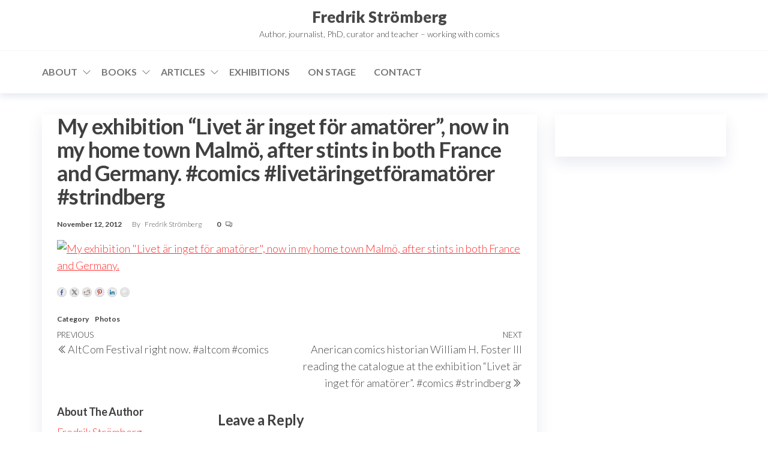

--- FILE ---
content_type: text/html; charset=UTF-8
request_url: http://fredrikstromberg.com/2012/11/12/my-exhibition-livet-ar-inget-for-amatorer-now-in-my-home-town-malmo-after-stints-in-both-france-and-germany-comics-livetaringetforamatorer-strindberg/
body_size: 10733
content:
<!DOCTYPE html>
<html lang="en-US">
    <head>
        <meta charset="UTF-8">
        <meta name="viewport" content="width=device-width, initial-scale=1">
        <link rel="profile" href="http://gmpg.org/xfn/11">
		<title>My exhibition &#8220;Livet är inget för amatörer&#8221;, now in my home town Malmö, after stints in both France and Germany. #comics #livetäringetföramatörer #strindberg &#8211; Fredrik Strömberg</title>
<meta name='robots' content='max-image-preview:large' />
<link rel='dns-prefetch' href='//w.sharethis.com' />
<link rel='dns-prefetch' href='//fonts.googleapis.com' />
<link href='https://fonts.gstatic.com' crossorigin rel='preconnect' />
<link rel="alternate" type="application/rss+xml" title="Fredrik Strömberg &raquo; Feed" href="https://fredrikstromberg.com/feed/" />
<link rel="alternate" type="application/rss+xml" title="Fredrik Strömberg &raquo; Comments Feed" href="https://fredrikstromberg.com/comments/feed/" />
<link rel="alternate" type="application/rss+xml" title="Fredrik Strömberg &raquo; My exhibition &#8220;Livet är inget för amatörer&#8221;, now in my home town Malmö, after stints in both France and Germany. #comics #livetäringetföramatörer #strindberg Comments Feed" href="https://fredrikstromberg.com/2012/11/12/my-exhibition-livet-ar-inget-for-amatorer-now-in-my-home-town-malmo-after-stints-in-both-france-and-germany-comics-livetaringetforamatorer-strindberg/feed/" />
<link rel="alternate" title="oEmbed (JSON)" type="application/json+oembed" href="https://fredrikstromberg.com/wp-json/oembed/1.0/embed?url=https%3A%2F%2Ffredrikstromberg.com%2F2012%2F11%2F12%2Fmy-exhibition-livet-ar-inget-for-amatorer-now-in-my-home-town-malmo-after-stints-in-both-france-and-germany-comics-livetaringetforamatorer-strindberg%2F" />
<link rel="alternate" title="oEmbed (XML)" type="text/xml+oembed" href="https://fredrikstromberg.com/wp-json/oembed/1.0/embed?url=https%3A%2F%2Ffredrikstromberg.com%2F2012%2F11%2F12%2Fmy-exhibition-livet-ar-inget-for-amatorer-now-in-my-home-town-malmo-after-stints-in-both-france-and-germany-comics-livetaringetforamatorer-strindberg%2F&#038;format=xml" />
<style id='wp-img-auto-sizes-contain-inline-css' type='text/css'>
img:is([sizes=auto i],[sizes^="auto," i]){contain-intrinsic-size:3000px 1500px}
/*# sourceURL=wp-img-auto-sizes-contain-inline-css */
</style>
<link rel='stylesheet' id='sbi_styles-css' href='http://fredrikstromberg.com/wp-content/plugins/instagram-feed/css/sbi-styles.min.css?ver=6.10.0' type='text/css' media='all' />
<style id='wp-emoji-styles-inline-css' type='text/css'>

	img.wp-smiley, img.emoji {
		display: inline !important;
		border: none !important;
		box-shadow: none !important;
		height: 1em !important;
		width: 1em !important;
		margin: 0 0.07em !important;
		vertical-align: -0.1em !important;
		background: none !important;
		padding: 0 !important;
	}
/*# sourceURL=wp-emoji-styles-inline-css */
</style>
<style id='wp-block-library-inline-css' type='text/css'>
:root{--wp-block-synced-color:#7a00df;--wp-block-synced-color--rgb:122,0,223;--wp-bound-block-color:var(--wp-block-synced-color);--wp-editor-canvas-background:#ddd;--wp-admin-theme-color:#007cba;--wp-admin-theme-color--rgb:0,124,186;--wp-admin-theme-color-darker-10:#006ba1;--wp-admin-theme-color-darker-10--rgb:0,107,160.5;--wp-admin-theme-color-darker-20:#005a87;--wp-admin-theme-color-darker-20--rgb:0,90,135;--wp-admin-border-width-focus:2px}@media (min-resolution:192dpi){:root{--wp-admin-border-width-focus:1.5px}}.wp-element-button{cursor:pointer}:root .has-very-light-gray-background-color{background-color:#eee}:root .has-very-dark-gray-background-color{background-color:#313131}:root .has-very-light-gray-color{color:#eee}:root .has-very-dark-gray-color{color:#313131}:root .has-vivid-green-cyan-to-vivid-cyan-blue-gradient-background{background:linear-gradient(135deg,#00d084,#0693e3)}:root .has-purple-crush-gradient-background{background:linear-gradient(135deg,#34e2e4,#4721fb 50%,#ab1dfe)}:root .has-hazy-dawn-gradient-background{background:linear-gradient(135deg,#faaca8,#dad0ec)}:root .has-subdued-olive-gradient-background{background:linear-gradient(135deg,#fafae1,#67a671)}:root .has-atomic-cream-gradient-background{background:linear-gradient(135deg,#fdd79a,#004a59)}:root .has-nightshade-gradient-background{background:linear-gradient(135deg,#330968,#31cdcf)}:root .has-midnight-gradient-background{background:linear-gradient(135deg,#020381,#2874fc)}:root{--wp--preset--font-size--normal:16px;--wp--preset--font-size--huge:42px}.has-regular-font-size{font-size:1em}.has-larger-font-size{font-size:2.625em}.has-normal-font-size{font-size:var(--wp--preset--font-size--normal)}.has-huge-font-size{font-size:var(--wp--preset--font-size--huge)}.has-text-align-center{text-align:center}.has-text-align-left{text-align:left}.has-text-align-right{text-align:right}.has-fit-text{white-space:nowrap!important}#end-resizable-editor-section{display:none}.aligncenter{clear:both}.items-justified-left{justify-content:flex-start}.items-justified-center{justify-content:center}.items-justified-right{justify-content:flex-end}.items-justified-space-between{justify-content:space-between}.screen-reader-text{border:0;clip-path:inset(50%);height:1px;margin:-1px;overflow:hidden;padding:0;position:absolute;width:1px;word-wrap:normal!important}.screen-reader-text:focus{background-color:#ddd;clip-path:none;color:#444;display:block;font-size:1em;height:auto;left:5px;line-height:normal;padding:15px 23px 14px;text-decoration:none;top:5px;width:auto;z-index:100000}html :where(.has-border-color){border-style:solid}html :where([style*=border-top-color]){border-top-style:solid}html :where([style*=border-right-color]){border-right-style:solid}html :where([style*=border-bottom-color]){border-bottom-style:solid}html :where([style*=border-left-color]){border-left-style:solid}html :where([style*=border-width]){border-style:solid}html :where([style*=border-top-width]){border-top-style:solid}html :where([style*=border-right-width]){border-right-style:solid}html :where([style*=border-bottom-width]){border-bottom-style:solid}html :where([style*=border-left-width]){border-left-style:solid}html :where(img[class*=wp-image-]){height:auto;max-width:100%}:where(figure){margin:0 0 1em}html :where(.is-position-sticky){--wp-admin--admin-bar--position-offset:var(--wp-admin--admin-bar--height,0px)}@media screen and (max-width:600px){html :where(.is-position-sticky){--wp-admin--admin-bar--position-offset:0px}}

/*# sourceURL=wp-block-library-inline-css */
</style><style id='global-styles-inline-css' type='text/css'>
:root{--wp--preset--aspect-ratio--square: 1;--wp--preset--aspect-ratio--4-3: 4/3;--wp--preset--aspect-ratio--3-4: 3/4;--wp--preset--aspect-ratio--3-2: 3/2;--wp--preset--aspect-ratio--2-3: 2/3;--wp--preset--aspect-ratio--16-9: 16/9;--wp--preset--aspect-ratio--9-16: 9/16;--wp--preset--color--black: #000000;--wp--preset--color--cyan-bluish-gray: #abb8c3;--wp--preset--color--white: #ffffff;--wp--preset--color--pale-pink: #f78da7;--wp--preset--color--vivid-red: #cf2e2e;--wp--preset--color--luminous-vivid-orange: #ff6900;--wp--preset--color--luminous-vivid-amber: #fcb900;--wp--preset--color--light-green-cyan: #7bdcb5;--wp--preset--color--vivid-green-cyan: #00d084;--wp--preset--color--pale-cyan-blue: #8ed1fc;--wp--preset--color--vivid-cyan-blue: #0693e3;--wp--preset--color--vivid-purple: #9b51e0;--wp--preset--gradient--vivid-cyan-blue-to-vivid-purple: linear-gradient(135deg,rgb(6,147,227) 0%,rgb(155,81,224) 100%);--wp--preset--gradient--light-green-cyan-to-vivid-green-cyan: linear-gradient(135deg,rgb(122,220,180) 0%,rgb(0,208,130) 100%);--wp--preset--gradient--luminous-vivid-amber-to-luminous-vivid-orange: linear-gradient(135deg,rgb(252,185,0) 0%,rgb(255,105,0) 100%);--wp--preset--gradient--luminous-vivid-orange-to-vivid-red: linear-gradient(135deg,rgb(255,105,0) 0%,rgb(207,46,46) 100%);--wp--preset--gradient--very-light-gray-to-cyan-bluish-gray: linear-gradient(135deg,rgb(238,238,238) 0%,rgb(169,184,195) 100%);--wp--preset--gradient--cool-to-warm-spectrum: linear-gradient(135deg,rgb(74,234,220) 0%,rgb(151,120,209) 20%,rgb(207,42,186) 40%,rgb(238,44,130) 60%,rgb(251,105,98) 80%,rgb(254,248,76) 100%);--wp--preset--gradient--blush-light-purple: linear-gradient(135deg,rgb(255,206,236) 0%,rgb(152,150,240) 100%);--wp--preset--gradient--blush-bordeaux: linear-gradient(135deg,rgb(254,205,165) 0%,rgb(254,45,45) 50%,rgb(107,0,62) 100%);--wp--preset--gradient--luminous-dusk: linear-gradient(135deg,rgb(255,203,112) 0%,rgb(199,81,192) 50%,rgb(65,88,208) 100%);--wp--preset--gradient--pale-ocean: linear-gradient(135deg,rgb(255,245,203) 0%,rgb(182,227,212) 50%,rgb(51,167,181) 100%);--wp--preset--gradient--electric-grass: linear-gradient(135deg,rgb(202,248,128) 0%,rgb(113,206,126) 100%);--wp--preset--gradient--midnight: linear-gradient(135deg,rgb(2,3,129) 0%,rgb(40,116,252) 100%);--wp--preset--font-size--small: 13px;--wp--preset--font-size--medium: 20px;--wp--preset--font-size--large: 36px;--wp--preset--font-size--x-large: 42px;--wp--preset--spacing--20: 0.44rem;--wp--preset--spacing--30: 0.67rem;--wp--preset--spacing--40: 1rem;--wp--preset--spacing--50: 1.5rem;--wp--preset--spacing--60: 2.25rem;--wp--preset--spacing--70: 3.38rem;--wp--preset--spacing--80: 5.06rem;--wp--preset--shadow--natural: 6px 6px 9px rgba(0, 0, 0, 0.2);--wp--preset--shadow--deep: 12px 12px 50px rgba(0, 0, 0, 0.4);--wp--preset--shadow--sharp: 6px 6px 0px rgba(0, 0, 0, 0.2);--wp--preset--shadow--outlined: 6px 6px 0px -3px rgb(255, 255, 255), 6px 6px rgb(0, 0, 0);--wp--preset--shadow--crisp: 6px 6px 0px rgb(0, 0, 0);}:where(.is-layout-flex){gap: 0.5em;}:where(.is-layout-grid){gap: 0.5em;}body .is-layout-flex{display: flex;}.is-layout-flex{flex-wrap: wrap;align-items: center;}.is-layout-flex > :is(*, div){margin: 0;}body .is-layout-grid{display: grid;}.is-layout-grid > :is(*, div){margin: 0;}:where(.wp-block-columns.is-layout-flex){gap: 2em;}:where(.wp-block-columns.is-layout-grid){gap: 2em;}:where(.wp-block-post-template.is-layout-flex){gap: 1.25em;}:where(.wp-block-post-template.is-layout-grid){gap: 1.25em;}.has-black-color{color: var(--wp--preset--color--black) !important;}.has-cyan-bluish-gray-color{color: var(--wp--preset--color--cyan-bluish-gray) !important;}.has-white-color{color: var(--wp--preset--color--white) !important;}.has-pale-pink-color{color: var(--wp--preset--color--pale-pink) !important;}.has-vivid-red-color{color: var(--wp--preset--color--vivid-red) !important;}.has-luminous-vivid-orange-color{color: var(--wp--preset--color--luminous-vivid-orange) !important;}.has-luminous-vivid-amber-color{color: var(--wp--preset--color--luminous-vivid-amber) !important;}.has-light-green-cyan-color{color: var(--wp--preset--color--light-green-cyan) !important;}.has-vivid-green-cyan-color{color: var(--wp--preset--color--vivid-green-cyan) !important;}.has-pale-cyan-blue-color{color: var(--wp--preset--color--pale-cyan-blue) !important;}.has-vivid-cyan-blue-color{color: var(--wp--preset--color--vivid-cyan-blue) !important;}.has-vivid-purple-color{color: var(--wp--preset--color--vivid-purple) !important;}.has-black-background-color{background-color: var(--wp--preset--color--black) !important;}.has-cyan-bluish-gray-background-color{background-color: var(--wp--preset--color--cyan-bluish-gray) !important;}.has-white-background-color{background-color: var(--wp--preset--color--white) !important;}.has-pale-pink-background-color{background-color: var(--wp--preset--color--pale-pink) !important;}.has-vivid-red-background-color{background-color: var(--wp--preset--color--vivid-red) !important;}.has-luminous-vivid-orange-background-color{background-color: var(--wp--preset--color--luminous-vivid-orange) !important;}.has-luminous-vivid-amber-background-color{background-color: var(--wp--preset--color--luminous-vivid-amber) !important;}.has-light-green-cyan-background-color{background-color: var(--wp--preset--color--light-green-cyan) !important;}.has-vivid-green-cyan-background-color{background-color: var(--wp--preset--color--vivid-green-cyan) !important;}.has-pale-cyan-blue-background-color{background-color: var(--wp--preset--color--pale-cyan-blue) !important;}.has-vivid-cyan-blue-background-color{background-color: var(--wp--preset--color--vivid-cyan-blue) !important;}.has-vivid-purple-background-color{background-color: var(--wp--preset--color--vivid-purple) !important;}.has-black-border-color{border-color: var(--wp--preset--color--black) !important;}.has-cyan-bluish-gray-border-color{border-color: var(--wp--preset--color--cyan-bluish-gray) !important;}.has-white-border-color{border-color: var(--wp--preset--color--white) !important;}.has-pale-pink-border-color{border-color: var(--wp--preset--color--pale-pink) !important;}.has-vivid-red-border-color{border-color: var(--wp--preset--color--vivid-red) !important;}.has-luminous-vivid-orange-border-color{border-color: var(--wp--preset--color--luminous-vivid-orange) !important;}.has-luminous-vivid-amber-border-color{border-color: var(--wp--preset--color--luminous-vivid-amber) !important;}.has-light-green-cyan-border-color{border-color: var(--wp--preset--color--light-green-cyan) !important;}.has-vivid-green-cyan-border-color{border-color: var(--wp--preset--color--vivid-green-cyan) !important;}.has-pale-cyan-blue-border-color{border-color: var(--wp--preset--color--pale-cyan-blue) !important;}.has-vivid-cyan-blue-border-color{border-color: var(--wp--preset--color--vivid-cyan-blue) !important;}.has-vivid-purple-border-color{border-color: var(--wp--preset--color--vivid-purple) !important;}.has-vivid-cyan-blue-to-vivid-purple-gradient-background{background: var(--wp--preset--gradient--vivid-cyan-blue-to-vivid-purple) !important;}.has-light-green-cyan-to-vivid-green-cyan-gradient-background{background: var(--wp--preset--gradient--light-green-cyan-to-vivid-green-cyan) !important;}.has-luminous-vivid-amber-to-luminous-vivid-orange-gradient-background{background: var(--wp--preset--gradient--luminous-vivid-amber-to-luminous-vivid-orange) !important;}.has-luminous-vivid-orange-to-vivid-red-gradient-background{background: var(--wp--preset--gradient--luminous-vivid-orange-to-vivid-red) !important;}.has-very-light-gray-to-cyan-bluish-gray-gradient-background{background: var(--wp--preset--gradient--very-light-gray-to-cyan-bluish-gray) !important;}.has-cool-to-warm-spectrum-gradient-background{background: var(--wp--preset--gradient--cool-to-warm-spectrum) !important;}.has-blush-light-purple-gradient-background{background: var(--wp--preset--gradient--blush-light-purple) !important;}.has-blush-bordeaux-gradient-background{background: var(--wp--preset--gradient--blush-bordeaux) !important;}.has-luminous-dusk-gradient-background{background: var(--wp--preset--gradient--luminous-dusk) !important;}.has-pale-ocean-gradient-background{background: var(--wp--preset--gradient--pale-ocean) !important;}.has-electric-grass-gradient-background{background: var(--wp--preset--gradient--electric-grass) !important;}.has-midnight-gradient-background{background: var(--wp--preset--gradient--midnight) !important;}.has-small-font-size{font-size: var(--wp--preset--font-size--small) !important;}.has-medium-font-size{font-size: var(--wp--preset--font-size--medium) !important;}.has-large-font-size{font-size: var(--wp--preset--font-size--large) !important;}.has-x-large-font-size{font-size: var(--wp--preset--font-size--x-large) !important;}
/*# sourceURL=global-styles-inline-css */
</style>

<style id='classic-theme-styles-inline-css' type='text/css'>
/*! This file is auto-generated */
.wp-block-button__link{color:#fff;background-color:#32373c;border-radius:9999px;box-shadow:none;text-decoration:none;padding:calc(.667em + 2px) calc(1.333em + 2px);font-size:1.125em}.wp-block-file__button{background:#32373c;color:#fff;text-decoration:none}
/*# sourceURL=/wp-includes/css/classic-themes.min.css */
</style>
<link rel='stylesheet' id='hc-offcanvas-nav-css' href='http://fredrikstromberg.com/wp-content/themes/entr/assets/css/hc-offcanvas-nav.min.css?ver=1.0.5' type='text/css' media='all' />
<link rel='stylesheet' id='bootstrap-css' href='http://fredrikstromberg.com/wp-content/themes/entr/assets/css/bootstrap.css?ver=3.3.7' type='text/css' media='all' />
<link rel='stylesheet' id='entr-stylesheet-css' href='http://fredrikstromberg.com/wp-content/themes/entr/style.css?ver=6.9' type='text/css' media='all' />
<link rel='stylesheet' id='spacr-stylesheet-css' href='http://fredrikstromberg.com/wp-content/themes/spacr/style.css?ver=1.0.5' type='text/css' media='all' />
<link rel='stylesheet' id='entr-fonts-css' href='https://fonts.googleapis.com/css?family=Lato%3A300%2C400%2C700%2C900&#038;subset=cyrillic%2Ccyrillic-ext%2Cgreek%2Cgreek-ext%2Clatin-ext%2Cvietnamese' type='text/css' media='all' />
<link rel='stylesheet' id='line-awesome-css' href='http://fredrikstromberg.com/wp-content/themes/entr/assets/css/line-awesome.min.css?ver=1.3.0' type='text/css' media='all' />
<script type="text/javascript" src="http://fredrikstromberg.com/wp-includes/js/jquery/jquery.min.js?ver=3.7.1" id="jquery-core-js"></script>
<script type="text/javascript" src="http://fredrikstromberg.com/wp-includes/js/jquery/jquery-migrate.min.js?ver=3.4.1" id="jquery-migrate-js"></script>
<script id='st_insights_js' type="text/javascript" src="http://w.sharethis.com/button/st_insights.js?publisher=eba0f3ba-f9ab-408c-bc68-c28af5afe749&amp;product=feather&amp;ver=1762898561" id="feather-sharethis-js"></script>
<link rel="https://api.w.org/" href="https://fredrikstromberg.com/wp-json/" /><link rel="alternate" title="JSON" type="application/json" href="https://fredrikstromberg.com/wp-json/wp/v2/posts/2824" /><link rel="EditURI" type="application/rsd+xml" title="RSD" href="https://fredrikstromberg.com/xmlrpc.php?rsd" />
<meta name="generator" content="WordPress 6.9" />
<link rel="canonical" href="https://fredrikstromberg.com/2012/11/12/my-exhibition-livet-ar-inget-for-amatorer-now-in-my-home-town-malmo-after-stints-in-both-france-and-germany-comics-livetaringetforamatorer-strindberg/" />
<link rel='shortlink' href='https://fredrikstromberg.com/?p=2824' />
<link rel="pingback" href="http://fredrikstromberg.com/xmlrpc.php">

<style type="text/css"></style>
<style>
.synved-social-resolution-single {
display: inline-block;
}
.synved-social-resolution-normal {
display: inline-block;
}
.synved-social-resolution-hidef {
display: none;
}

@media only screen and (min--moz-device-pixel-ratio: 2),
only screen and (-o-min-device-pixel-ratio: 2/1),
only screen and (-webkit-min-device-pixel-ratio: 2),
only screen and (min-device-pixel-ratio: 2),
only screen and (min-resolution: 2dppx),
only screen and (min-resolution: 192dpi) {
	.synved-social-resolution-normal {
	display: none;
	}
	.synved-social-resolution-hidef {
	display: inline-block;
	}
}
</style>    </head>
    <body id="blog" class="wp-singular post-template-default single single-post postid-2824 single-format-standard wp-theme-entr wp-child-theme-spacr woo-off header-widgets-off">
		<a class="skip-link screen-reader-text" href="#site-content">Skip to the content</a>      <div class="page-wrap">
                <div class="site-header title-header container-fluid">
  				<div class="container" >
  					<div class="heading-row row" >
  							<div class="site-heading">    
		<div class="site-branding-logo">
					</div>
		<div class="site-branding-text">
							<p class="site-title"><a href="https://fredrikstromberg.com/" rel="home">Fredrik Strömberg</a></p>
			
							<p class="site-description">
					Author, journalist, PhD, curator and teacher – working with comics				</p>
					</div><!-- .site-branding-text -->
	</div>
		<div class="header-widget-area">
    			</div>
	<div class="header-right" >        <div class="menu-button visible-xs" >
            <div class="navbar-header">
				<a href="#" id="main-menu-panel" class="toggle menu-panel" data-panel="main-menu-panel">
					<span></span>
				</a>
            </div>
        </div>
        </div>  					</div>
  				</div>
  			</div>
          			<div class="site-menu menu-header container-fluid">
  				<div class="container" >
  					<div class="heading-row row" >
  							<div class="menu-heading">
		<nav id="site-navigation" class="navbar navbar-default">
			<div id="theme-menu" class="menu-container"><ul id="menu-menu-1" class="nav navbar-nav navbar-left"><li itemscope="itemscope" itemtype="https://www.schema.org/SiteNavigationElement" id="menu-item-1759" class="menu-item menu-item-type-post_type menu-item-object-page menu-item-home menu-item-has-children dropdown menu-item-1759 nav-item"><a title="About" href="https://fredrikstromberg.com/" data-toggle="dropdown" aria-haspopup="true" aria-expanded="false" class="dropdown-toggle nav-link" id="menu-item-dropdown-1759">About</a>
<ul class="dropdown-menu" aria-labelledby="menu-item-dropdown-1759" role="menu">
	<li itemscope="itemscope" itemtype="https://www.schema.org/SiteNavigationElement" id="menu-item-4224" class="menu-item menu-item-type-post_type menu-item-object-page menu-item-4224 nav-item"><a title="Curriculum vitae" href="https://fredrikstromberg.com/curriculum-vitae/" class="dropdown-item">Curriculum vitae</a></li>
	<li itemscope="itemscope" itemtype="https://www.schema.org/SiteNavigationElement" id="menu-item-4248" class="menu-item menu-item-type-post_type menu-item-object-page menu-item-4248 nav-item"><a title="Interviews" href="https://fredrikstromberg.com/interviews/" class="dropdown-item">Interviews</a></li>
	<li itemscope="itemscope" itemtype="https://www.schema.org/SiteNavigationElement" id="menu-item-4550" class="menu-item menu-item-type-post_type menu-item-object-page menu-item-4550 nav-item"><a title="Press" href="https://fredrikstromberg.com/press/" class="dropdown-item">Press</a></li>
</ul>
</li>
<li itemscope="itemscope" itemtype="https://www.schema.org/SiteNavigationElement" id="menu-item-1768" class="menu-item menu-item-type-post_type menu-item-object-page menu-item-has-children dropdown menu-item-1768 nav-item"><a title="Books" href="https://fredrikstromberg.com/books/" data-toggle="dropdown" aria-haspopup="true" aria-expanded="false" class="dropdown-toggle nav-link" id="menu-item-dropdown-1768">Books</a>
<ul class="dropdown-menu" aria-labelledby="menu-item-dropdown-1768" role="menu">
	<li itemscope="itemscope" itemtype="https://www.schema.org/SiteNavigationElement" id="menu-item-4782" class="menu-item menu-item-type-post_type menu-item-object-page menu-item-4782 nav-item"><a title="Anthologies" href="https://fredrikstromberg.com/anthologies/" class="dropdown-item">Anthologies</a></li>
	<li itemscope="itemscope" itemtype="https://www.schema.org/SiteNavigationElement" id="menu-item-4781" class="menu-item menu-item-type-post_type menu-item-object-page menu-item-4781 nav-item"><a title="Encyclopedias" href="https://fredrikstromberg.com/encyclopedias/" class="dropdown-item">Encyclopedias</a></li>
	<li itemscope="itemscope" itemtype="https://www.schema.org/SiteNavigationElement" id="menu-item-4802" class="menu-item menu-item-type-post_type menu-item-object-page menu-item-4802 nav-item"><a title="Sketchbooks" href="https://fredrikstromberg.com/editor/" class="dropdown-item">Sketchbooks</a></li>
	<li itemscope="itemscope" itemtype="https://www.schema.org/SiteNavigationElement" id="menu-item-4805" class="menu-item menu-item-type-post_type menu-item-object-page menu-item-4805 nav-item"><a title="Yearbooks" href="https://fredrikstromberg.com/yearbooks/" class="dropdown-item">Yearbooks</a></li>
</ul>
</li>
<li itemscope="itemscope" itemtype="https://www.schema.org/SiteNavigationElement" id="menu-item-1775" class="menu-item menu-item-type-post_type menu-item-object-page menu-item-has-children dropdown menu-item-1775 nav-item"><a title="Articles" href="https://fredrikstromberg.com/articles/" data-toggle="dropdown" aria-haspopup="true" aria-expanded="false" class="dropdown-toggle nav-link" id="menu-item-dropdown-1775">Articles</a>
<ul class="dropdown-menu" aria-labelledby="menu-item-dropdown-1775" role="menu">
	<li itemscope="itemscope" itemtype="https://www.schema.org/SiteNavigationElement" id="menu-item-5383" class="menu-item menu-item-type-post_type menu-item-object-page menu-item-5383 nav-item"><a title="Academic articles and book chapters" href="https://fredrikstromberg.com/academic-articles-and-book-chapters/" class="dropdown-item">Academic articles and book chapters</a></li>
</ul>
</li>
<li itemscope="itemscope" itemtype="https://www.schema.org/SiteNavigationElement" id="menu-item-1774" class="menu-item menu-item-type-post_type menu-item-object-page menu-item-1774 nav-item"><a title="Exhibitions" href="https://fredrikstromberg.com/exhibitions/" class="nav-link">Exhibitions</a></li>
<li itemscope="itemscope" itemtype="https://www.schema.org/SiteNavigationElement" id="menu-item-1777" class="menu-item menu-item-type-post_type menu-item-object-page menu-item-1777 nav-item"><a title="On stage" href="https://fredrikstromberg.com/lectures/" class="nav-link">On stage</a></li>
<li itemscope="itemscope" itemtype="https://www.schema.org/SiteNavigationElement" id="menu-item-5362" class="menu-item menu-item-type-post_type menu-item-object-page menu-item-5362 nav-item"><a title="Contact" href="https://fredrikstromberg.com/contact/" class="nav-link">Contact</a></li>
</ul></div>		</nav>
	</div>
	  					</div>
  				</div>
  			</div>
          <div id="site-content" class="container main-container" role="main">
            <div class="page-area">       
		<div class="row single-post">      
			<article class="envo-content col-md-9">
				                         
						<div class="single-post-content post-2824 post type-post status-publish format-standard hentry category-photos">
										<div class="single-head">
				<h1 class="single-title">My exhibition &#8220;Livet är inget för amatörer&#8221;, now in my home town Malmö, after stints in both France and Germany. #comics #livetäringetföramatörer #strindberg</h1> 
				<time class="posted-on published" datetime="2012-11-12"></time>
			</div>
					<div class="article-meta">
					<span class="posted-date">
			November 12, 2012		</span>
				<span class="author-meta">
			<span class="author-meta-by">By</span>
			<a href="https://fredrikstromberg.com/author/fredrik/">
				Fredrik Strömberg			</a>
		</span>
				<span class="comments-meta">
							<a href="https://fredrikstromberg.com/2012/11/12/my-exhibition-livet-ar-inget-for-amatorer-now-in-my-home-town-malmo-after-stints-in-both-france-and-germany-comics-livetaringetforamatorer-strindberg/#comments" rel="nofollow" title="Comment on My exhibition &#8220;Livet är inget för amatörer&#8221;, now in my home town Malmö, after stints in both France and Germany. #comics #livetäringetföramatörer #strindberg">
					0				</a>
						<i class="la la-comments-o"></i>
		</span>
				</div>
				<div class="single-content">
			<div class="single-entry-summary">
				 
				<p><a href="https://scontent.cdninstagram.com/hphotos-xfa1/t51.2885-15/e15/11236368_437661613062291_625076360_n.jpg" title="My exhibition &quot;Livet är inget för amatörer&quot;, now in my home town Malmö, after stints in both France and Germany." target="_blank"><img fetchpriority="high" decoding="async" alt="My exhibition &quot;Livet är inget för amatörer&quot;, now in my home town Malmö, after stints in both France and Germany." src="https://scontent.cdninstagram.com/hphotos-xfa1/t51.2885-15/e15/11236368_437661613062291_625076360_n.jpg" class="image" width="600" height="600"></a></p>
<a class="synved-social-button synved-social-button-share synved-social-size-16 synved-social-resolution-normal synved-social-provider-facebook nolightbox" data-provider="facebook" target="_blank" rel="nofollow" title="Share on Facebook" href="https://www.facebook.com/sharer.php?u=https%3A%2F%2Ffredrikstromberg.com%2F%3Fp%3D2824&#038;t=My%20exhibition%20%E2%80%9CLivet%20%C3%A4r%20inget%20f%C3%B6r%20amat%C3%B6rer%E2%80%9D%2C%20now%20in%20my%20home%20town%20Malm%C3%B6%2C%20after%20stints%20in%20both%20France%20and%20Germany.%20%23comics%20%23livet%C3%A4ringetf%C3%B6ramat%C3%B6rer%20%23strindberg&#038;s=100&#038;p&#091;url&#093;=https%3A%2F%2Ffredrikstromberg.com%2F%3Fp%3D2824&#038;p&#091;images&#093;&#091;0&#093;=https%3A%2F%2Fscontent.cdninstagram.com%2Fhphotos-xfa1%2Ft51.2885-15%2Fe15%2F11236368_437661613062291_625076360_n.jpg&#038;p&#091;title&#093;=My%20exhibition%20%E2%80%9CLivet%20%C3%A4r%20inget%20f%C3%B6r%20amat%C3%B6rer%E2%80%9D%2C%20now%20in%20my%20home%20town%20Malm%C3%B6%2C%20after%20stints%20in%20both%20France%20and%20Germany.%20%23comics%20%23livet%C3%A4ringetf%C3%B6ramat%C3%B6rer%20%23strindberg" style="font-size: 0px;width:16px;height:16px;margin:0;margin-bottom:5px;margin-right:5px"><img decoding="async" alt="Facebook" title="Share on Facebook" class="synved-share-image synved-social-image synved-social-image-share" width="16" height="16" style="display: inline;width:16px;height:16px;margin: 0;padding: 0;border: none;box-shadow: none" src="http://fredrikstromberg.com/wp-content/plugins/social-media-feather/synved-social/addons/extra-icons/image/social/circle/16x16/facebook.png" /></a><a class="synved-social-button synved-social-button-share synved-social-size-16 synved-social-resolution-normal synved-social-provider-twitter nolightbox" data-provider="twitter" target="_blank" rel="nofollow" title="Share on Twitter" href="https://twitter.com/intent/tweet?url=https%3A%2F%2Ffredrikstromberg.com%2F%3Fp%3D2824&#038;text=Hey%20check%20this%20out" style="font-size: 0px;width:16px;height:16px;margin:0;margin-bottom:5px;margin-right:5px"><img decoding="async" alt="twitter" title="Share on Twitter" class="synved-share-image synved-social-image synved-social-image-share" width="16" height="16" style="display: inline;width:16px;height:16px;margin: 0;padding: 0;border: none;box-shadow: none" src="http://fredrikstromberg.com/wp-content/plugins/social-media-feather/synved-social/addons/extra-icons/image/social/circle/16x16/twitter.png" /></a><a class="synved-social-button synved-social-button-share synved-social-size-16 synved-social-resolution-normal synved-social-provider-reddit nolightbox" data-provider="reddit" target="_blank" rel="nofollow" title="Share on Reddit" href="https://www.reddit.com/submit?url=https%3A%2F%2Ffredrikstromberg.com%2F%3Fp%3D2824&#038;title=My%20exhibition%20%E2%80%9CLivet%20%C3%A4r%20inget%20f%C3%B6r%20amat%C3%B6rer%E2%80%9D%2C%20now%20in%20my%20home%20town%20Malm%C3%B6%2C%20after%20stints%20in%20both%20France%20and%20Germany.%20%23comics%20%23livet%C3%A4ringetf%C3%B6ramat%C3%B6rer%20%23strindberg" style="font-size: 0px;width:16px;height:16px;margin:0;margin-bottom:5px;margin-right:5px"><img loading="lazy" decoding="async" alt="reddit" title="Share on Reddit" class="synved-share-image synved-social-image synved-social-image-share" width="16" height="16" style="display: inline;width:16px;height:16px;margin: 0;padding: 0;border: none;box-shadow: none" src="http://fredrikstromberg.com/wp-content/plugins/social-media-feather/synved-social/addons/extra-icons/image/social/circle/16x16/reddit.png" /></a><a class="synved-social-button synved-social-button-share synved-social-size-16 synved-social-resolution-normal synved-social-provider-pinterest nolightbox" data-provider="pinterest" target="_blank" rel="nofollow" title="Pin it with Pinterest" href="https://pinterest.com/pin/create/button/?url=https%3A%2F%2Ffredrikstromberg.com%2F%3Fp%3D2824&#038;media=https%3A%2F%2Fscontent.cdninstagram.com%2Fhphotos-xfa1%2Ft51.2885-15%2Fe15%2F11236368_437661613062291_625076360_n.jpg&#038;description=My%20exhibition%20%E2%80%9CLivet%20%C3%A4r%20inget%20f%C3%B6r%20amat%C3%B6rer%E2%80%9D%2C%20now%20in%20my%20home%20town%20Malm%C3%B6%2C%20after%20stints%20in%20both%20France%20and%20Germany.%20%23comics%20%23livet%C3%A4ringetf%C3%B6ramat%C3%B6rer%20%23strindberg" style="font-size: 0px;width:16px;height:16px;margin:0;margin-bottom:5px;margin-right:5px"><img loading="lazy" decoding="async" alt="pinterest" title="Pin it with Pinterest" class="synved-share-image synved-social-image synved-social-image-share" width="16" height="16" style="display: inline;width:16px;height:16px;margin: 0;padding: 0;border: none;box-shadow: none" src="http://fredrikstromberg.com/wp-content/plugins/social-media-feather/synved-social/addons/extra-icons/image/social/circle/16x16/pinterest.png" /></a><a class="synved-social-button synved-social-button-share synved-social-size-16 synved-social-resolution-normal synved-social-provider-linkedin nolightbox" data-provider="linkedin" target="_blank" rel="nofollow" title="Share on Linkedin" href="https://www.linkedin.com/shareArticle?mini=true&#038;url=https%3A%2F%2Ffredrikstromberg.com%2F%3Fp%3D2824&#038;title=My%20exhibition%20%E2%80%9CLivet%20%C3%A4r%20inget%20f%C3%B6r%20amat%C3%B6rer%E2%80%9D%2C%20now%20in%20my%20home%20town%20Malm%C3%B6%2C%20after%20stints%20in%20both%20France%20and%20Germany.%20%23comics%20%23livet%C3%A4ringetf%C3%B6ramat%C3%B6rer%20%23strindberg" style="font-size: 0px;width:16px;height:16px;margin:0;margin-bottom:5px;margin-right:5px"><img loading="lazy" decoding="async" alt="linkedin" title="Share on Linkedin" class="synved-share-image synved-social-image synved-social-image-share" width="16" height="16" style="display: inline;width:16px;height:16px;margin: 0;padding: 0;border: none;box-shadow: none" src="http://fredrikstromberg.com/wp-content/plugins/social-media-feather/synved-social/addons/extra-icons/image/social/circle/16x16/linkedin.png" /></a><a class="synved-social-button synved-social-button-share synved-social-size-16 synved-social-resolution-normal synved-social-provider-mail nolightbox" data-provider="mail" rel="nofollow" title="Share by email" href="mailto:?subject=My%20exhibition%20%E2%80%9CLivet%20%C3%A4r%20inget%20f%C3%B6r%20amat%C3%B6rer%E2%80%9D%2C%20now%20in%20my%20home%20town%20Malm%C3%B6%2C%20after%20stints%20in%20both%20France%20and%20Germany.%20%23comics%20%23livet%C3%A4ringetf%C3%B6ramat%C3%B6rer%20%23strindberg&#038;body=Hey%20check%20this%20out:%20https%3A%2F%2Ffredrikstromberg.com%2F%3Fp%3D2824" style="font-size: 0px;width:16px;height:16px;margin:0;margin-bottom:5px"><img loading="lazy" decoding="async" alt="mail" title="Share by email" class="synved-share-image synved-social-image synved-social-image-share" width="16" height="16" style="display: inline;width:16px;height:16px;margin: 0;padding: 0;border: none;box-shadow: none" src="http://fredrikstromberg.com/wp-content/plugins/social-media-feather/synved-social/addons/extra-icons/image/social/circle/16x16/mail.png" /></a><a class="synved-social-button synved-social-button-share synved-social-size-16 synved-social-resolution-hidef synved-social-provider-facebook nolightbox" data-provider="facebook" target="_blank" rel="nofollow" title="Share on Facebook" href="https://www.facebook.com/sharer.php?u=https%3A%2F%2Ffredrikstromberg.com%2F%3Fp%3D2824&#038;t=My%20exhibition%20%E2%80%9CLivet%20%C3%A4r%20inget%20f%C3%B6r%20amat%C3%B6rer%E2%80%9D%2C%20now%20in%20my%20home%20town%20Malm%C3%B6%2C%20after%20stints%20in%20both%20France%20and%20Germany.%20%23comics%20%23livet%C3%A4ringetf%C3%B6ramat%C3%B6rer%20%23strindberg&#038;s=100&#038;p&#091;url&#093;=https%3A%2F%2Ffredrikstromberg.com%2F%3Fp%3D2824&#038;p&#091;images&#093;&#091;0&#093;=https%3A%2F%2Fscontent.cdninstagram.com%2Fhphotos-xfa1%2Ft51.2885-15%2Fe15%2F11236368_437661613062291_625076360_n.jpg&#038;p&#091;title&#093;=My%20exhibition%20%E2%80%9CLivet%20%C3%A4r%20inget%20f%C3%B6r%20amat%C3%B6rer%E2%80%9D%2C%20now%20in%20my%20home%20town%20Malm%C3%B6%2C%20after%20stints%20in%20both%20France%20and%20Germany.%20%23comics%20%23livet%C3%A4ringetf%C3%B6ramat%C3%B6rer%20%23strindberg" style="font-size: 0px;width:16px;height:16px;margin:0;margin-bottom:5px;margin-right:5px"><img loading="lazy" decoding="async" alt="Facebook" title="Share on Facebook" class="synved-share-image synved-social-image synved-social-image-share" width="16" height="16" style="display: inline;width:16px;height:16px;margin: 0;padding: 0;border: none;box-shadow: none" src="http://fredrikstromberg.com/wp-content/plugins/social-media-feather/synved-social/addons/extra-icons/image/social/circle/32x32/facebook.png" /></a><a class="synved-social-button synved-social-button-share synved-social-size-16 synved-social-resolution-hidef synved-social-provider-twitter nolightbox" data-provider="twitter" target="_blank" rel="nofollow" title="Share on Twitter" href="https://twitter.com/intent/tweet?url=https%3A%2F%2Ffredrikstromberg.com%2F%3Fp%3D2824&#038;text=Hey%20check%20this%20out" style="font-size: 0px;width:16px;height:16px;margin:0;margin-bottom:5px;margin-right:5px"><img loading="lazy" decoding="async" alt="twitter" title="Share on Twitter" class="synved-share-image synved-social-image synved-social-image-share" width="16" height="16" style="display: inline;width:16px;height:16px;margin: 0;padding: 0;border: none;box-shadow: none" src="http://fredrikstromberg.com/wp-content/plugins/social-media-feather/synved-social/addons/extra-icons/image/social/circle/32x32/twitter.png" /></a><a class="synved-social-button synved-social-button-share synved-social-size-16 synved-social-resolution-hidef synved-social-provider-reddit nolightbox" data-provider="reddit" target="_blank" rel="nofollow" title="Share on Reddit" href="https://www.reddit.com/submit?url=https%3A%2F%2Ffredrikstromberg.com%2F%3Fp%3D2824&#038;title=My%20exhibition%20%E2%80%9CLivet%20%C3%A4r%20inget%20f%C3%B6r%20amat%C3%B6rer%E2%80%9D%2C%20now%20in%20my%20home%20town%20Malm%C3%B6%2C%20after%20stints%20in%20both%20France%20and%20Germany.%20%23comics%20%23livet%C3%A4ringetf%C3%B6ramat%C3%B6rer%20%23strindberg" style="font-size: 0px;width:16px;height:16px;margin:0;margin-bottom:5px;margin-right:5px"><img loading="lazy" decoding="async" alt="reddit" title="Share on Reddit" class="synved-share-image synved-social-image synved-social-image-share" width="16" height="16" style="display: inline;width:16px;height:16px;margin: 0;padding: 0;border: none;box-shadow: none" src="http://fredrikstromberg.com/wp-content/plugins/social-media-feather/synved-social/addons/extra-icons/image/social/circle/32x32/reddit.png" /></a><a class="synved-social-button synved-social-button-share synved-social-size-16 synved-social-resolution-hidef synved-social-provider-pinterest nolightbox" data-provider="pinterest" target="_blank" rel="nofollow" title="Pin it with Pinterest" href="https://pinterest.com/pin/create/button/?url=https%3A%2F%2Ffredrikstromberg.com%2F%3Fp%3D2824&#038;media=https%3A%2F%2Fscontent.cdninstagram.com%2Fhphotos-xfa1%2Ft51.2885-15%2Fe15%2F11236368_437661613062291_625076360_n.jpg&#038;description=My%20exhibition%20%E2%80%9CLivet%20%C3%A4r%20inget%20f%C3%B6r%20amat%C3%B6rer%E2%80%9D%2C%20now%20in%20my%20home%20town%20Malm%C3%B6%2C%20after%20stints%20in%20both%20France%20and%20Germany.%20%23comics%20%23livet%C3%A4ringetf%C3%B6ramat%C3%B6rer%20%23strindberg" style="font-size: 0px;width:16px;height:16px;margin:0;margin-bottom:5px;margin-right:5px"><img loading="lazy" decoding="async" alt="pinterest" title="Pin it with Pinterest" class="synved-share-image synved-social-image synved-social-image-share" width="16" height="16" style="display: inline;width:16px;height:16px;margin: 0;padding: 0;border: none;box-shadow: none" src="http://fredrikstromberg.com/wp-content/plugins/social-media-feather/synved-social/addons/extra-icons/image/social/circle/32x32/pinterest.png" /></a><a class="synved-social-button synved-social-button-share synved-social-size-16 synved-social-resolution-hidef synved-social-provider-linkedin nolightbox" data-provider="linkedin" target="_blank" rel="nofollow" title="Share on Linkedin" href="https://www.linkedin.com/shareArticle?mini=true&#038;url=https%3A%2F%2Ffredrikstromberg.com%2F%3Fp%3D2824&#038;title=My%20exhibition%20%E2%80%9CLivet%20%C3%A4r%20inget%20f%C3%B6r%20amat%C3%B6rer%E2%80%9D%2C%20now%20in%20my%20home%20town%20Malm%C3%B6%2C%20after%20stints%20in%20both%20France%20and%20Germany.%20%23comics%20%23livet%C3%A4ringetf%C3%B6ramat%C3%B6rer%20%23strindberg" style="font-size: 0px;width:16px;height:16px;margin:0;margin-bottom:5px;margin-right:5px"><img loading="lazy" decoding="async" alt="linkedin" title="Share on Linkedin" class="synved-share-image synved-social-image synved-social-image-share" width="16" height="16" style="display: inline;width:16px;height:16px;margin: 0;padding: 0;border: none;box-shadow: none" src="http://fredrikstromberg.com/wp-content/plugins/social-media-feather/synved-social/addons/extra-icons/image/social/circle/32x32/linkedin.png" /></a><a class="synved-social-button synved-social-button-share synved-social-size-16 synved-social-resolution-hidef synved-social-provider-mail nolightbox" data-provider="mail" rel="nofollow" title="Share by email" href="mailto:?subject=My%20exhibition%20%E2%80%9CLivet%20%C3%A4r%20inget%20f%C3%B6r%20amat%C3%B6rer%E2%80%9D%2C%20now%20in%20my%20home%20town%20Malm%C3%B6%2C%20after%20stints%20in%20both%20France%20and%20Germany.%20%23comics%20%23livet%C3%A4ringetf%C3%B6ramat%C3%B6rer%20%23strindberg&#038;body=Hey%20check%20this%20out:%20https%3A%2F%2Ffredrikstromberg.com%2F%3Fp%3D2824" style="font-size: 0px;width:16px;height:16px;margin:0;margin-bottom:5px"><img loading="lazy" decoding="async" alt="mail" title="Share by email" class="synved-share-image synved-social-image synved-social-image-share" width="16" height="16" style="display: inline;width:16px;height:16px;margin: 0;padding: 0;border: none;box-shadow: none" src="http://fredrikstromberg.com/wp-content/plugins/social-media-feather/synved-social/addons/extra-icons/image/social/circle/32x32/mail.png" /></a>				 
			</div>
					</div>
		<div class="entry-footer"><div class="cat-links"><span class="space-right">Category</span><a href="https://fredrikstromberg.com/category/photos/">Photos</a></div></div>
	<nav class="navigation post-navigation" aria-label="Posts">
		<h2 class="screen-reader-text">Post navigation</h2>
		<div class="nav-links"><div class="nav-previous"><a href="https://fredrikstromberg.com/2012/11/11/altcom-festival-right-now-altcom-comics/" rel="prev"><span class="screen-reader-text">Previous Post</span><span aria-hidden="true" class="nav-subtitle">Previous</span> <span class="nav-title"><span class="nav-title-icon-wrapper"><i class="la la-angle-double-left" aria-hidden="true"></i></span>AltCom Festival right now. #altcom #comics</span></a></div><div class="nav-next"><a href="https://fredrikstromberg.com/2012/11/12/anerican-comics-historian-william-h-foster-iii-reading-the-catalogue-at-the-exhibition-livet-ar-inget-for-amatorer-comics-strindberg/" rel="next"><span class="screen-reader-text">Next Post</span><span aria-hidden="true" class="nav-subtitle">Next</span> <span class="nav-title">Anerican comics historian William H. Foster III reading the catalogue at the exhibition &#8220;Livet är inget för amatörer&#8221;. #comics #strindberg<span class="nav-title-icon-wrapper"><i class="la la-angle-double-right" aria-hidden="true"></i></span></span></a></div></div>
	</nav>			<div class="single-footer row">
				<div class="col-md-4">
							<div class="postauthor-container">			  
			<div class="postauthor-title">
				<h4 class="about">
					About The Author				</h4>
				<div class="">
					<span class="fn">
						<a href="https://fredrikstromberg.com/author/fredrik/" title="Posts by Fredrik Strömberg" rel="author">Fredrik Strömberg</a>					</span>
				</div> 				
			</div>        	
			<div class="postauthor-content">	             						           
				<p>
					Fredrik Strömberg is a journalist, author and historian, who has studied comics since the early 1990’s. He is one of the editors of Bild &amp; Bubbla, Scandinavia’s largest as well as the world’s second oldest magazine about comics, and the Chairman of the Swedish Comics Association. He writes regularly for newspapers and magazines about comics, heads the Comic Art School of Sweden and sits on the editorial board for the International Journal of Comic Art. Among the books he has written are the English language Swedish Comics History, Black Images in the Comics, The Comics Go to Hell and Comic Art Propaganda. Strömberg lives in Sweden and is currently working on a number of new books about comics.				</p>					
			</div>	 		
		</div>
		 
				</div>
				<div class="col-md-8">
						<div id="comments" class="comments-template">
			<div id="respond" class="comment-respond">
		<h3 id="reply-title" class="comment-reply-title">Leave a Reply <small><a rel="nofollow" id="cancel-comment-reply-link" href="/2012/11/12/my-exhibition-livet-ar-inget-for-amatorer-now-in-my-home-town-malmo-after-stints-in-both-france-and-germany-comics-livetaringetforamatorer-strindberg/#respond" style="display:none;">Cancel reply</a></small></h3><form action="http://fredrikstromberg.com/wp-comments-post.php" method="post" id="commentform" class="comment-form"><p class="comment-notes"><span id="email-notes">Your email address will not be published.</span> <span class="required-field-message">Required fields are marked <span class="required">*</span></span></p><p class="comment-form-comment"><label for="comment">Comment <span class="required">*</span></label> <textarea id="comment" name="comment" cols="45" rows="8" maxlength="65525" required="required"></textarea></p><p class="comment-form-author"><label for="author">Name <span class="required">*</span></label> <input id="author" name="author" type="text" value="" size="30" maxlength="245" autocomplete="name" required="required" /></p>
<p class="comment-form-email"><label for="email">Email <span class="required">*</span></label> <input id="email" name="email" type="text" value="" size="30" maxlength="100" aria-describedby="email-notes" autocomplete="email" required="required" /></p>
<p class="comment-form-url"><label for="url">Website</label> <input id="url" name="url" type="text" value="" size="30" maxlength="200" autocomplete="url" /></p>
<p class="comment-form-cookies-consent"><input id="wp-comment-cookies-consent" name="wp-comment-cookies-consent" type="checkbox" value="yes" /> <label for="wp-comment-cookies-consent">Save my name, email, and website in this browser for the next time I comment.</label></p>
<p class="form-submit"><input name="submit" type="submit" id="submit" class="submit" value="Post Comment" /> <input type='hidden' name='comment_post_ID' value='2824' id='comment_post_ID' />
<input type='hidden' name='comment_parent' id='comment_parent' value='0' />
</p><p style="display: none;"><input type="hidden" id="akismet_comment_nonce" name="akismet_comment_nonce" value="eebd97ef91" /></p><p style="display: none !important;" class="akismet-fields-container" data-prefix="ak_"><label>&#916;<textarea name="ak_hp_textarea" cols="45" rows="8" maxlength="100"></textarea></label><input type="hidden" id="ak_js_1" name="ak_js" value="141"/><script>document.getElementById( "ak_js_1" ).setAttribute( "value", ( new Date() ).getTime() );</script></p></form>	</div><!-- #respond -->
		</div>
	 
				</div>
			</div>
								</div>
					        
				    
			</article> 
			    <aside id="sidebar" class="col-md-3">
        <div id="block-2" class="widget widget_block">		<div id="sbi_mod_error" >
			<span>This error message is only visible to WordPress admins</span><br/>
			<p><strong>Error: No feed found.</strong>
			<p>Please go to the Instagram Feed settings page to create a feed.</p>
		</div>
		</div>    </aside>
		</div>
						</div><!-- end main-container -->
			</div><!-- end page-area -->

					<footer id="colophon" class="footer-credits container-fluid">
			<div class="container">    
				<div class="footer-credits-text text-center list-unstyled">
					Theme by <a href="https://envothemes.com/">EnvoThemes</a>				</div>
			</div>	
		</footer>
		
		</div><!-- end page-wrap -->

		<script type="speculationrules">
{"prefetch":[{"source":"document","where":{"and":[{"href_matches":"/*"},{"not":{"href_matches":["/wp-*.php","/wp-admin/*","/wp-content/uploads/*","/wp-content/*","/wp-content/plugins/*","/wp-content/themes/spacr/*","/wp-content/themes/entr/*","/*\\?(.+)"]}},{"not":{"selector_matches":"a[rel~=\"nofollow\"]"}},{"not":{"selector_matches":".no-prefetch, .no-prefetch a"}}]},"eagerness":"conservative"}]}
</script>
<!-- Instagram Feed JS -->
<script type="text/javascript">
var sbiajaxurl = "https://fredrikstromberg.com/wp-admin/admin-ajax.php";
</script>
<script type="text/javascript" src="http://fredrikstromberg.com/wp-content/themes/entr/assets/js/bootstrap.min.js?ver=3.3.7" id="bootstrap-js"></script>
<script type="text/javascript" src="http://fredrikstromberg.com/wp-content/themes/entr/assets/js/entr.js?ver=1.0.5" id="entr-theme-js-js"></script>
<script type="text/javascript" src="http://fredrikstromberg.com/wp-content/themes/entr/assets/js/hc-offcanvas-nav.min.js?ver=1.0.5" id="hc-offcanvas-nav-js"></script>
<script defer type="text/javascript" src="http://fredrikstromberg.com/wp-content/plugins/akismet/_inc/akismet-frontend.js?ver=1762984892" id="akismet-frontend-js"></script>
<script type="text/javascript" id="sbi_scripts-js-extra">
/* <![CDATA[ */
var sb_instagram_js_options = {"font_method":"svg","resized_url":"https://fredrikstromberg.com/wp-content/uploads/sb-instagram-feed-images/","placeholder":"http://fredrikstromberg.com/wp-content/plugins/instagram-feed/img/placeholder.png","ajax_url":"https://fredrikstromberg.com/wp-admin/admin-ajax.php"};
//# sourceURL=sbi_scripts-js-extra
/* ]]> */
</script>
<script type="text/javascript" src="http://fredrikstromberg.com/wp-content/plugins/instagram-feed/js/sbi-scripts.min.js?ver=6.10.0" id="sbi_scripts-js"></script>
<script id="wp-emoji-settings" type="application/json">
{"baseUrl":"https://s.w.org/images/core/emoji/17.0.2/72x72/","ext":".png","svgUrl":"https://s.w.org/images/core/emoji/17.0.2/svg/","svgExt":".svg","source":{"concatemoji":"http://fredrikstromberg.com/wp-includes/js/wp-emoji-release.min.js?ver=6.9"}}
</script>
<script type="module">
/* <![CDATA[ */
/*! This file is auto-generated */
const a=JSON.parse(document.getElementById("wp-emoji-settings").textContent),o=(window._wpemojiSettings=a,"wpEmojiSettingsSupports"),s=["flag","emoji"];function i(e){try{var t={supportTests:e,timestamp:(new Date).valueOf()};sessionStorage.setItem(o,JSON.stringify(t))}catch(e){}}function c(e,t,n){e.clearRect(0,0,e.canvas.width,e.canvas.height),e.fillText(t,0,0);t=new Uint32Array(e.getImageData(0,0,e.canvas.width,e.canvas.height).data);e.clearRect(0,0,e.canvas.width,e.canvas.height),e.fillText(n,0,0);const a=new Uint32Array(e.getImageData(0,0,e.canvas.width,e.canvas.height).data);return t.every((e,t)=>e===a[t])}function p(e,t){e.clearRect(0,0,e.canvas.width,e.canvas.height),e.fillText(t,0,0);var n=e.getImageData(16,16,1,1);for(let e=0;e<n.data.length;e++)if(0!==n.data[e])return!1;return!0}function u(e,t,n,a){switch(t){case"flag":return n(e,"\ud83c\udff3\ufe0f\u200d\u26a7\ufe0f","\ud83c\udff3\ufe0f\u200b\u26a7\ufe0f")?!1:!n(e,"\ud83c\udde8\ud83c\uddf6","\ud83c\udde8\u200b\ud83c\uddf6")&&!n(e,"\ud83c\udff4\udb40\udc67\udb40\udc62\udb40\udc65\udb40\udc6e\udb40\udc67\udb40\udc7f","\ud83c\udff4\u200b\udb40\udc67\u200b\udb40\udc62\u200b\udb40\udc65\u200b\udb40\udc6e\u200b\udb40\udc67\u200b\udb40\udc7f");case"emoji":return!a(e,"\ud83e\u1fac8")}return!1}function f(e,t,n,a){let r;const o=(r="undefined"!=typeof WorkerGlobalScope&&self instanceof WorkerGlobalScope?new OffscreenCanvas(300,150):document.createElement("canvas")).getContext("2d",{willReadFrequently:!0}),s=(o.textBaseline="top",o.font="600 32px Arial",{});return e.forEach(e=>{s[e]=t(o,e,n,a)}),s}function r(e){var t=document.createElement("script");t.src=e,t.defer=!0,document.head.appendChild(t)}a.supports={everything:!0,everythingExceptFlag:!0},new Promise(t=>{let n=function(){try{var e=JSON.parse(sessionStorage.getItem(o));if("object"==typeof e&&"number"==typeof e.timestamp&&(new Date).valueOf()<e.timestamp+604800&&"object"==typeof e.supportTests)return e.supportTests}catch(e){}return null}();if(!n){if("undefined"!=typeof Worker&&"undefined"!=typeof OffscreenCanvas&&"undefined"!=typeof URL&&URL.createObjectURL&&"undefined"!=typeof Blob)try{var e="postMessage("+f.toString()+"("+[JSON.stringify(s),u.toString(),c.toString(),p.toString()].join(",")+"));",a=new Blob([e],{type:"text/javascript"});const r=new Worker(URL.createObjectURL(a),{name:"wpTestEmojiSupports"});return void(r.onmessage=e=>{i(n=e.data),r.terminate(),t(n)})}catch(e){}i(n=f(s,u,c,p))}t(n)}).then(e=>{for(const n in e)a.supports[n]=e[n],a.supports.everything=a.supports.everything&&a.supports[n],"flag"!==n&&(a.supports.everythingExceptFlag=a.supports.everythingExceptFlag&&a.supports[n]);var t;a.supports.everythingExceptFlag=a.supports.everythingExceptFlag&&!a.supports.flag,a.supports.everything||((t=a.source||{}).concatemoji?r(t.concatemoji):t.wpemoji&&t.twemoji&&(r(t.twemoji),r(t.wpemoji)))});
//# sourceURL=http://fredrikstromberg.com/wp-includes/js/wp-emoji-loader.min.js
/* ]]> */
</script>

	</body>
</html>
